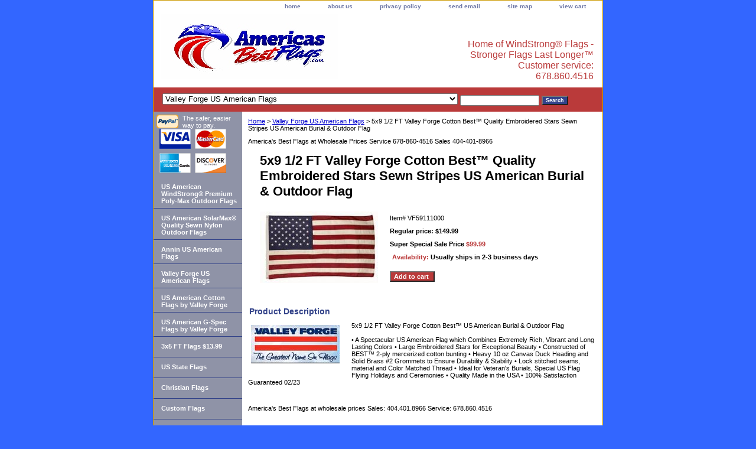

--- FILE ---
content_type: text/html
request_url: https://www.americasbestflags.com/5x912ftvafoc.html
body_size: 5264
content:
<!DOCTYPE html PUBLIC "-//W3C//DTD XHTML 1.0 Strict//EN" "http://www.w3.org/TR/xhtml1/DTD/xhtml1-strict.dtd"><html><head><title>5x9 1/2 FT Valley Forge Cotton Best� US American Burial & Outdoor Flag $59</title><meta name="Description" content="5x9 1/2 FT Valley Forge Cotton Best� Quality Embroidered Stars Sewn Stripes US American Burial &amp; Outdoor Flag" /><meta name="Keywords" content="5x9 1/2 FT Valley Forge Cotton Best Embroidered Stars Sewn Stripes US American Burial &amp; Outdoor Flag, US burial flag, cotton American burial flag, American burial flag, US American flag made in USA America" /><link rel="stylesheet" type="text/css" href="css-base.css" /><link rel="stylesheet" type="text/css" href="css-element.css" /><link rel="stylesheet" type="text/css" href="css-contents.css" /><link rel="stylesheet" type="text/css" href="css-edits.css" /><link rel="shortcut icon" href="https://sep.turbifycdn.com/ty/cdn/yhst-62370404758897/favicon.ico" type="image/x-icon"></head><body class="vertical" id="itemtype"><script type="text/javascript" id="yfc_loader" src="https://turbifycdn.com/store/migration/loader-min-1.0.34.js?q=yhst-62370404758897&ts=1735825007&p=1&h=order.store.turbify.net"></script> <div id="ys_superbar">
	   <div id="ys_cpers">
		<div id="yscp_welcome_msg"></div>
		<div id="yscp_signin_link"></div>
		<div id="yscp_myaccount_link"></div>
		<div id="yscp_signout_link"></div>
	   </div>
	   <div id="yfc_mini"></div>
	   <div class="ys_clear"></div>
	</div>
      <div id="container"><div id="header"><ul id="nav-general"><li><a href="index.html">home</a></li><li><a href="info.html">about us</a></li><li><a href="privacypolicy.html">privacy policy</a></li><li><a href="mailto:americasbestflags@yahoo.com">send email</a></li><li><a href="ind.html">site map</a></li><li><a href="https://order.store.turbify.net/yhst-62370404758897/cgi-bin/wg-order?yhst-62370404758897">view cart</a></li></ul><br class="clear" /><h3 id="brandmark"><a href="index.html" title="America's Best Flags"><img src="https://s.turbifycdn.com/aah/yhst-62370404758897/search-1.gif" width="300" height="111" border="0" hspace="0" vspace="0" alt="America's Best Flags" /></a></h3><strong id="slogan">Home of WindStrong� Flags
- Stronger Flags Last Longer�
Customer service: 678.860.4516
</strong></div><form id="searcharea" name="searcharea" action="nsearch.html" method="GET"><fieldset><select onchange="if (typeof YSB_AUTOCOMPLETE == 'object') { YSB_AUTOCOMPLETE.controller.setSuggestCategory(event); }" name="section"><option value="">All Categories</option><option value="u-s--outdoor-poly-max-flags">US American WindStrong� Premium Poly-Max Outdoor Flags </option><option value="u-s--outdoor-endura-nylon-flags">US American SolarMax� Quality Sewn Nylon Outdoor Flags </option><option value="us-american-flags-by-annin"> Annin US American Flags </option><option value="vafopr" selected="selected" >Valley Forge US American Flags </option><option value="usamcobeflby">US American Cotton Flags by Valley Forge </option><option value="gflbyvafo">US American G-Spec Flags by Valley Forge </option><option value="-5-95-full-size-flags">3x5 FT Flags $13.99 </option><option value="state-flags">US State Flags </option><option value="christianflags">Christian Flags </option><option value="customflags">Custom Flags </option><option value="outdoor-flagpoles">Commercial Flagpoles </option><option value="outdoor-flag-sets"> Residential Flagpoles - House Flag Sets & Kits - Flag Pole Lights </option><option value="dotronmega">Historical Flags - Don't Tread on Me Gadsden - Betsy Ross  </option><option value="inamflkipafl"> Indoor Parade Sets - Over 100 Items </option><option value="infl">International Flags - Flags of the World </option><option value="otflblliredc">Message/Other Flags - Thin Blue Line, Red Cross & Hurricane </option><option value="military-pow--service-flags-">Military Flags - USMC Army Navy Air Force Coast Guard POW/MIA  </option><option value="defaandbu">Decorative Patriotic Fans Bunting & Kits </option><option value="poslpohembau">Pole Sleeve Pole Hem Banner Flags - US American, State, Military & International </option><option value="rainbow-flags">Rainbow Flags </option><option value="mihahefl">Stick & Miniature Flags - US American International and Military </option><option value="socoatfl">Solid Color Attention Flags </option><option value="tocofl">Toothpick Cocktail Flags Flag Picks </option><option value="specials">Super Specials - Great Prices on Flag Products </option><option value="qust">Quality Statement </option></select><label for="query" class="labelfield"><input autocomplete="off" type="text" id="query" name="query" placeholder="" onkeyup="if (typeof YSB_AUTOCOMPLETE == 'object') { YSB_AUTOCOMPLETE.controller.suggest(event); }"></label><label for="searchsubmit" class="buttonlabel"><input type="submit" id="searchsubmit" class="ys_primary" value="Search" name="searchsubmit"><input type="hidden" value="yhst-62370404758897" name="vwcatalog"></label></fieldset></form>   <script type="text/javascript"> 
                    var isSafari = !!navigator.userAgent.match(/Version\/[\d\.]+.*Safari/); 
                    var isIOS = !!navigator.platform && /iPad|iPhone|iPod/.test(navigator.platform); 
                    if (isSafari && isIOS) { 
                        document.forms["searcharea"].onsubmit = function (searchAreaForm) { 
                            var elementsList = this.elements, queryString = '', url = '', action = this.action; 
                            for(var i = 0; i < elementsList.length; i++) { 
                                if (elementsList[i].name) { 
                                    if (queryString) { 
                                        queryString = queryString + "&" +  elementsList[i].name + "=" + encodeURIComponent(elementsList[i].value); 
                                    } else { 
                                        queryString = elementsList[i].name + "=" + encodeURIComponent(elementsList[i].value); 
                                    } 
                                } 
                            } 
                            if (action.indexOf("?") == -1) { 
                                action = action + "?"; 
                            } 
                            url = action + queryString; 
                            window.location.href = url; 
                            return false; 
                        } 
                    } 
                </script> 
        <div id="bodyshell"><div id="bodycontent"><div class="breadcrumbs"><a href="index.html">Home</a> &gt; <a href="vafopr.html">Valley Forge US American Flags</a> &gt; 5x9 1/2 FT Valley Forge Cotton Best� Quality Embroidered Stars Sewn Stripes US American Burial & Outdoor Flag</div><div id="introtext">America's Best Flags at Wholesale Prices Service 678-860-4516 Sales 404-401-8966</div><div id="contentarea"><div><h1 id="item-contenttitle">5x9 1/2 FT Valley Forge Cotton Best� Quality Embroidered Stars Sewn Stripes US American Burial & Outdoor Flag</h1><div id="itemarea"><a href="https://s.turbifycdn.com/aah/yhst-62370404758897/5x9-1-2-ft-valley-forge-cotton-best-us-american-burial-outdoor-flag-29.gif"><img src="https://s.turbifycdn.com/aah/yhst-62370404758897/5x9-1-2-ft-valley-forge-cotton-best-us-american-burial-outdoor-flag-30.gif" width="200" height="121" border="0" hspace="0" vspace="0" alt="5x9 1/2 FT Valley Forge Cotton Best� Quality Embroidered Stars Sewn Stripes US American Burial &amp; Outdoor Flag" class="image-l" title="5x9 1/2 FT Valley Forge Cotton Best� Quality Embroidered Stars Sewn Stripes US American Burial &amp; Outdoor Flag" /></a><div class="itemform productInfo"><form method="POST" action="https://order.store.turbify.net/yhst-62370404758897/cgi-bin/wg-order?yhst-62370404758897+5x912ftvafoc"><div class="code">Item# <em>VF59111000</em></div><div class="price">Regular price: $149.99</div><div class="sale-price-bold">Super Special Sale Price <em>$99.99</em></div><div class="itemavailable"><em>Availability: </em>Usually ships in 2-3 business days</div><input type="submit" value="Add to cart " class="ys_primary" title="Add to cart " /><input name="vwcatalog" type="hidden" value="yhst-62370404758897" /><input name="vwitem" type="hidden" value="5x912ftvafoc" /><input type="hidden" name=".autodone" value="https://www.americasbestflags.com/5x912ftvafoc.html" /></form></div><div style="clear:both"></div><div class="ys_promoitempage" id="ys_promoitempage" itemid="5x912ftvafoc" itemcode="VF59111000" categoryflag="0"></div></div><div id="caption"><h2 id="itempage-captiontitle">Product Description</h2><a href="https://s.turbifycdn.com/aah/yhst-62370404758897/5x9-1-2-ft-valley-forge-cotton-best-us-american-burial-outdoor-flag-31.gif"><img src="https://s.turbifycdn.com/aah/yhst-62370404758897/5x9-1-2-ft-valley-forge-cotton-best-us-american-burial-outdoor-flag-32.gif" width="150" height="65" border="0" hspace="0" vspace="0" alt="5x9 1/2 FT Valley Forge Cotton Best� Quality Embroidered Stars Sewn Stripes US American Burial &amp; Outdoor Flag" class="image-l" title="5x9 1/2 FT Valley Forge Cotton Best� Quality Embroidered Stars Sewn Stripes US American Burial &amp; Outdoor Flag" /></a><div>5x9 1/2 FT Valley Forge Cotton Best� US American Burial & Outdoor Flag<br /><br />�	A Spectacular US American Flag which Combines Extremely Rich, Vibrant and Long Lasting Colors
�	Large Embroidered Stars for Exceptional Beauty
�	Constructed of BEST� 2-ply mercerized cotton bunting
�	Heavy 10 oz Canvas Duck Heading  and Solid Brass #2 Grommets to Ensure Durability & Stability
�	Lock stitched seams, material and Color Matched Thread
�	Ideal for Veteran's Burials, Special US Flag Flying Holidays and Ceremonies
�	Quality Made in the USA
�	100% Satisfaction Guaranteed 
02/23</div></div><br clear="all" /></div></div><div id="finaltext">America's Best Flags at wholesale prices 
Sales: 404.401.8966
Service: 678.860.4516</div></div><div id="nav-product"><div id="htmltop"><img src="https://www.paypal.com/en_US/i/logo/PayPal_mark_37x23.gif" align="left" style="margin-right:7px;"><span style="font-size:11px; font-family: Arial, Verdana;">The safer, easier way to pay.</span>
<a href="http://www.workingbusinesscapital.com/"><img alt="Working Business Capital" title="Working Business Capital" src="http://www.merchantservicestotal.com/credit_card_logos_37.gif"/></a></div><ul><li><a href="u-s--outdoor-poly-max-flags.html" title="US American WindStrong� Premium Poly-Max Outdoor Flags">US American WindStrong� Premium Poly-Max Outdoor Flags</a></li><li><a href="u-s--outdoor-endura-nylon-flags.html" title="US American SolarMax� Quality Sewn Nylon Outdoor Flags">US American SolarMax� Quality Sewn Nylon Outdoor Flags</a></li><li><a href="us-american-flags-by-annin.html" title=" Annin US American Flags"> Annin US American Flags</a></li><li><a href="vafopr.html" title="Valley Forge US American Flags">Valley Forge US American Flags</a></li><li><a href="usamcobeflby.html" title="US American Cotton Flags by Valley Forge">US American Cotton Flags by Valley Forge</a></li><li><a href="gflbyvafo.html" title="US American G-Spec Flags by Valley Forge">US American G-Spec Flags by Valley Forge</a></li><li><a href="-5-95-full-size-flags.html" title="3x5 FT Flags $13.99">3x5 FT Flags $13.99</a></li><li><a href="state-flags.html" title="US State Flags">US State Flags</a></li><li><a href="christianflags.html" title="Christian Flags">Christian Flags</a></li><li><a href="customflags.html" title="Custom Flags">Custom Flags</a></li><li><a href="outdoor-flag-sets.html" title=" Residential Flagpoles - House Flag Sets &amp; Kits - Flag Pole Lights"> Residential Flagpoles - House Flag Sets & Kits - Flag Pole Lights</a></li><li><a href="dotronmega.html" title="Historical Flags - Don't Tread on Me Gadsden - Betsy Ross ">Historical Flags - Don't Tread on Me Gadsden - Betsy Ross </a></li><li><a href="inamflkipafl.html" title=" Indoor Parade Sets - Over 100 Items"> Indoor Parade Sets - Over 100 Items</a></li><li><a href="infl.html" title="International Flags - Flags of the World">International Flags - Flags of the World</a></li><li><a href="otflblliredc.html" title="Message/Other Flags - Thin Blue Line, Red Cross &amp; Hurricane">Message/Other Flags - Thin Blue Line, Red Cross & Hurricane</a></li><li><a href="military-pow--service-flags-.html" title="Military Flags - USMC Army Navy Air Force Coast Guard POW/MIA ">Military Flags - USMC Army Navy Air Force Coast Guard POW/MIA </a></li><li><a href="defaandbu.html" title="Decorative Patriotic Fans Bunting &amp; Kits">Decorative Patriotic Fans Bunting & Kits</a></li><li><a href="poslpohembau.html" title="Pole Sleeve Pole Hem Banner Flags - US American, State, Military &amp; International">Pole Sleeve Pole Hem Banner Flags - US American, State, Military & International</a></li><li><a href="outdoor-flagpoles.html" title="Commercial Flagpoles">Commercial Flagpoles</a></li><li><a href="famaco.html" title="Face Masks Coverings U.S. American Flag Nylon">Face Masks Coverings U.S. American Flag Nylon</a></li><li><a href="rainbow-flags.html" title="Rainbow Flags">Rainbow Flags</a></li><li><a href="mihahefl.html" title="Stick &amp; Miniature Flags - US American International and Military">Stick & Miniature Flags - US American International and Military</a></li><li><a href="socoatfl.html" title="Solid Color Attention Flags">Solid Color Attention Flags</a></li><li><a href="tocofl.html" title="Toothpick Cocktail Flags Flag Picks">Toothpick Cocktail Flags Flag Picks</a></li><li><a href="specials.html" title="Super Specials - Great Prices on Flag Products">Super Specials - Great Prices on Flag Products</a></li><li><a href="qust.html" title="Quality Statement">Quality Statement</a></li></ul></div></div><div id="footer"><span id="footer-links"><a href="index.html">home</a> | <a href="info.html">about us</a> | <a href="privacypolicy.html">privacy policy</a> | <a href="mailto:americasbestflags@yahoo.com">send email</a> | <a href="ind.html">site map</a> | <a href="https://order.store.turbify.net/yhst-62370404758897/cgi-bin/wg-order?yhst-62370404758897">view cart</a></span><span id="copyright">Copyright � 2006-2024 America's Best Flags</span></div></div></body>
<script type="text/javascript">var PAGE_ATTRS = {'storeId': 'yhst-62370404758897', 'itemId': '5x912ftvafoc', 'isOrderable': '1', 'name': '5x9 1/2 FT Valley Forge Cotton Best Quality Embroidered Stars Sewn Stripes US American Burial & Outdoor Flag', 'salePrice': '99.99', 'listPrice': '149.99', 'brand': '', 'model': '', 'promoted': '', 'createTime': '1751918550', 'modifiedTime': '1751918550', 'catNamePath': 'Valley Forge US American@', 'upc': ''};</script><script type="text/javascript">
csell_env = 'ue1';
 var storeCheckoutDomain = 'order.store.turbify.net';
</script>

<script type="text/javascript">
  function toOSTN(node){
    if(node.hasAttributes()){
      for (const attr of node.attributes) {
        node.setAttribute(attr.name,attr.value.replace(/(us-dc1-order|us-dc2-order|order)\.(store|stores)\.([a-z0-9-]+)\.(net|com)/g, storeCheckoutDomain));
      }
    }
  };
  document.addEventListener('readystatechange', event => {
  if(typeof storeCheckoutDomain != 'undefined' && storeCheckoutDomain != "order.store.turbify.net"){
    if (event.target.readyState === "interactive") {
      fromOSYN = document.getElementsByTagName('form');
        for (let i = 0; i < fromOSYN.length; i++) {
          toOSTN(fromOSYN[i]);
        }
      }
    }
  });
</script>
<script type="text/javascript">
// Begin Store Generated Code
 </script> <script type="text/javascript" src="https://s.turbifycdn.com/lq/ult/ylc_1.9.js" ></script> <script type="text/javascript" src="https://s.turbifycdn.com/ae/lib/smbiz/store/csell/beacon-a9518fc6e4.js" >
</script>
<script type="text/javascript">
// Begin Store Generated Code
 csell_page_data = {}; csell_page_rec_data = []; ts='TOK_STORE_ID';
</script>
<script type="text/javascript">
// Begin Store Generated Code
function csell_GLOBAL_INIT_TAG() { var csell_token_map = {}; csell_token_map['TOK_SPACEID'] = '2022276099'; csell_token_map['TOK_URL'] = ''; csell_token_map['TOK_STORE_ID'] = 'yhst-62370404758897'; csell_token_map['TOK_ITEM_ID_LIST'] = '5x912ftvafoc'; csell_token_map['TOK_ORDER_HOST'] = 'order.store.turbify.net'; csell_token_map['TOK_BEACON_TYPE'] = 'prod'; csell_token_map['TOK_RAND_KEY'] = 't'; csell_token_map['TOK_IS_ORDERABLE'] = '1';  c = csell_page_data; var x = (typeof storeCheckoutDomain == 'string')?storeCheckoutDomain:'order.store.turbify.net'; var t = csell_token_map; c['s'] = t['TOK_SPACEID']; c['url'] = t['TOK_URL']; c['si'] = t[ts]; c['ii'] = t['TOK_ITEM_ID_LIST']; c['bt'] = t['TOK_BEACON_TYPE']; c['rnd'] = t['TOK_RAND_KEY']; c['io'] = t['TOK_IS_ORDERABLE']; YStore.addItemUrl = 'http%s://'+x+'/'+t[ts]+'/ymix/MetaController.html?eventName.addEvent&cartDS.shoppingcart_ROW0_m_orderItemVector_ROW0_m_itemId=%s&cartDS.shoppingcart_ROW0_m_orderItemVector_ROW0_m_quantity=1&ysco_key_cs_item=1&sectionId=ysco.cart&ysco_key_store_id='+t[ts]; } 
</script>
<script type="text/javascript">
// Begin Store Generated Code
function csell_REC_VIEW_TAG() {  var env = (typeof csell_env == 'string')?csell_env:'prod'; var p = csell_page_data; var a = '/sid='+p['si']+'/io='+p['io']+'/ii='+p['ii']+'/bt='+p['bt']+'-view'+'/en='+env; var r=Math.random(); YStore.CrossSellBeacon.renderBeaconWithRecData(p['url']+'/p/s='+p['s']+'/'+p['rnd']+'='+r+a); } 
</script>
<script type="text/javascript">
// Begin Store Generated Code
var csell_token_map = {}; csell_token_map['TOK_PAGE'] = 'p'; csell_token_map['TOK_CURR_SYM'] = '$'; csell_token_map['TOK_WS_URL'] = 'https://yhst-62370404758897.csell.store.turbify.net/cs/recommend?itemids=5x912ftvafoc&location=p'; csell_token_map['TOK_SHOW_CS_RECS'] = 'true';  var t = csell_token_map; csell_GLOBAL_INIT_TAG(); YStore.page = t['TOK_PAGE']; YStore.currencySymbol = t['TOK_CURR_SYM']; YStore.crossSellUrl = t['TOK_WS_URL']; YStore.showCSRecs = t['TOK_SHOW_CS_RECS']; </script> <script type="text/javascript" src="https://s.turbifycdn.com/ae/store/secure/recs-1.3.2.2.js" ></script> <script type="text/javascript" >
</script>
</html>
<!-- html108.prod.store.e1a.lumsb.com Wed Jan 21 00:46:25 PST 2026 -->
